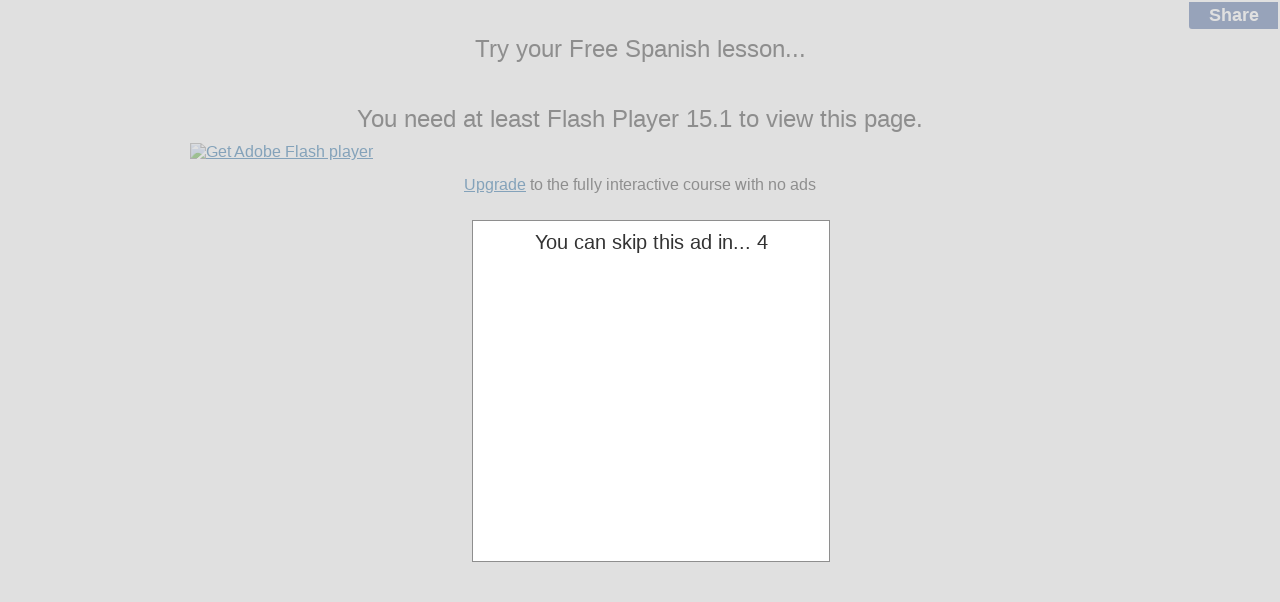

--- FILE ---
content_type: text/html; charset=UTF-8
request_url: https://www.spanishprograms.com/learn-spanish/lessons/main.php?l=conjugator&source=conDoing02&config=level2-config&this=1,3
body_size: 2785
content:
<!DOCTYPE html>
<html>
<head>
<meta charset="utf-8"/>
<meta name="description" content=""/>
<title>Visual Link Spanish Free Lessons</title>
<meta name="description" content="You will learn Spanish here in the Visual Link Spanish Online Course."/>
<link href="/design/css/popup.css" rel="stylesheet">
<script type="text/javascript" src="/design/js/jquery-1.11.1.min.js"></script>
<script src="/design/js/swfobject.js"></script>
<script src="/design/js/sm.js"></script>

<script type="text/javascript">
function embedPlayer()
{
	var flashvars = {};
	swfobject.embedSWF("http://content.visuallinkserver.com/swfs/bootstraps/FL-Bootstrap.swf?config=http://content.visuallinkserver.com/swfs/bootstraps/level2-config.xml&sUri=conDoing02&lsp=http://content.visuallinkserver.com/swfs/bootstraps/conjugator.swf&sUri2=&jsFunc=complete&hasIntro=0&jsFuncLoaded=loaded", "flashContent", "900", "630", "10.1", null, null, {allowscriptaccess:"always", wmode:"transparent"}, {name:"flashContent"});
}
embedPlayer();
</script>


<!-- Google Analytics Tracking Code -->
<script type="text/javascript">
  (function(i,s,o,g,r,a,m){i['GoogleAnalyticsObject']=r;i[r]=i[r]||function(){
  (i[r].q=i[r].q||[]).push(arguments)},i[r].l=1*new Date();a=s.createElement(o),
  m=s.getElementsByTagName(o)[0];a.async=1;a.src=g;m.parentNode.insertBefore(a,m)
  })(window,document,'script','//www.google-analytics.com/analytics.js','ga');

  ga('create', 'UA-58872045-1', 'auto');
  ga('send', 'pageview');
</script>
<!-- End Google Analytics Tracking Code -->

<script data-ad-client="ca-pub-7370009795472561" async src="https://pagead2.googlesyndication.com/pagead/js/adsbygoogle.js"></script>
</head>

<body>
<div id="wrap">
    
  <div id="topart">
    <h1>Try your Free Spanish lesson...</h1>
          <div class="text-cntr">
<!-- ads 728-15 -->
      </div>
              </div>

      <div id="flashContainer">
      <div id="flashContent">
        <h1>You need at least Flash Player 15.1 to view this page.</h1>
        <p><a href="http://www.adobe.com/go/getflashplayer"><img src="https://www.adobe.com/images/shared/download_buttons/get_flash_player.gif" alt="Get Adobe Flash player" /></a></p>
      </div>
    </div>
    
  <p style="padding-top: 15px;" class="text-cntr mbot20"><a href="https://www.spanishprograms.com/learn-spanish/level-1-monthly-subscription.php" target="_parent">Upgrade</a> to the fully interactive course with no ads</p>  
            <div id="admain"><p class="textad2">You can skip this ad in... <span id="countDown"></span></p>
<!-- ads 336-280 -->
      </div>
      <div id="fade" class="fon_overlay"></div>
      </div>

<script>
var place = 'intro';
var adstyle = 'count';
var type = 'conjugator';
var upgrade_url = "https://www.spanishprograms.com/";
window.FlashLoaded = false;


function getFlashMovieObject(movieName) {
	if (window.document[movieName])
		return window.document[movieName];
	if (navigator.appName.indexOf("Microsoft")==-1) {
		if (document.embeds && document.embeds[movieName])
			return document.embeds[movieName];
		else
			if (type != 'youtube' && type != 'Youtube' && type != 'YouTube')
				alert("Error finding flash movie");
	}
	else {
		if (window[movieName])
			return window[movieName];
		else
			return document.getElementById(movieName);
	}
}

function pause() {
	flashObj = getFlashMovieObject("flashContent");
	try {
		flashObj.pause();
	} catch(e) {
		if (window.console && console.log)
			console.log(e);
	}
}

function resume() {
	flashObj = getFlashMovieObject("flashContent");
	try {
		flashObj.resume();
	} catch(e) {
		if (window.console && console.log)
			console.log(e);
	}
}

function loaded(){
	if (place == 'intro' && (adstyle == 'text' || adstyle == 'count')) 
		pause();
	window.FlashLoaded = true;
}

window.onload = function() {
	if (place == 'intro' && (adstyle == 'text' || adstyle == 'count')) {
		$(document).on('click', '#introNo', function() {
			resume();
			$('#admain').fadeOut(400);
			$('#fade').fadeOut(400);
		});
		if (adstyle == 'count') {
			var timeLeft = 5;
			var timer = window.setInterval(function() {
				$("#countDown").text(timeLeft);
				if (timeLeft == 0) {
					window.clearInterval(timer);
					$('.textad2').html('<a href="javascript:void(0)" id="introNo">Continue with free lesson</a>');
				}
				timeLeft--;
			}, 1000);
		}
	}
	
	var shareBtn = $('<div id="shareBtn"><p>Share</p></div>');
	$('body').append(shareBtn);
	$('#shareBtn').mouseenter(function() {
		$('#shareBtn').stop().animate({width:'140px'}, 'fast');
		$('#shareBtn').html('<div>Share to:</div><p style="width: 140px; cursor:pointer;" onclick="complete({})"><img src="/design/images/facebook.png"/> Facebook</p>');
	});
	$('#shareBtn').mouseleave(function() {
		$('#shareBtn').stop().animate({width:'75px'}, 'fast');
		$('#shareBtn').html('<p>Share</p>');
	});
}

function complete(data) {
	pause();
	SM.ready(function() {
		var pMessage = "Message";
		lang = "spanish";
		var mainUrl = "https://www.spanishprograms.com/";
		var something = $('<div id="SMShare"> <div class="SMcap">Share on Facebook</div> <div id="SMcont"><p class="SMmessage">'+pMessage+'</p> <div class="SMain"><img src="/design/images/fbImage.png" alt="Learn Spanish" width="124" height="101"/> <a href="'+mainUrl+'">Spanish Programs</a> <p>SpanishPrograms.com</p> <br /> <p>Learning Spanish should be free!</p></div></div> <div id="SMbot"><input type="submit" value="Share" id="fbShare"/> <input type="submit" value="Cancel" id="fbCancel"/></div> </div><div id="SMfade"></div>');
		$(document.body).append(something);
		$('#SMShare').css({
			left: (window.innerWidth-$('#SMShare').css('width').replace("px",""))/2,
			top: (window.innerHeight-$('#SMShare').css('height').replace("px",""))/2,
			height: $('#SMShare').css('height')
		});
		$(document).on('click', '#fbCancel', function(e) {
			$('#SMShare').remove();
			$('#SMfade').remove();
			resume();
		});
		$('#fbShare').on('click', function(e) {
			$('#SMcont').html('<p class="text-cntr"><img src="/design/images/loading.gif" width="32" height="32" alt="Loading" style="padding: 30px 0;"></p>');
			$('#SMbot').css('display', 'none');
			SM.login('facebook', function(login) {
				SM.post('facebook', {
					message: pMessage,
					actions: {},
					link: mainUrl,
					caption: 'SpanishPrograms.com',
					title: 'Spanish Programs',
					picture: mainUrl+'design/images/fbImage.png',
					description: 'Learning Spanish should be free!'},
					function(response) {
						if (window.console && console.log)
							console.log(response);
						if (response != null && response.error) {
							$('#SMcont').html('<div class="fbError">There was an error posting to your wall! Please try again later.</div>');
							$('#SMbot').removeAttr('style');
							$('#SMbot').html('<input type="submit" value="Cancel" id="fbCancel"/>');
						} else if (response != null) {
							$('#SMcont').html('<div class="fbSuccess">Success!</div>');
							window.setTimeout('window.close()',500);
						}
				});
			});
		});
	});		
}

</script>

</body>
</html>

--- FILE ---
content_type: text/html; charset=utf-8
request_url: https://www.google.com/recaptcha/api2/aframe
body_size: 265
content:
<!DOCTYPE HTML><html><head><meta http-equiv="content-type" content="text/html; charset=UTF-8"></head><body><script nonce="0F-seVShddTE740q-bp7Fw">/** Anti-fraud and anti-abuse applications only. See google.com/recaptcha */ try{var clients={'sodar':'https://pagead2.googlesyndication.com/pagead/sodar?'};window.addEventListener("message",function(a){try{if(a.source===window.parent){var b=JSON.parse(a.data);var c=clients[b['id']];if(c){var d=document.createElement('img');d.src=c+b['params']+'&rc='+(localStorage.getItem("rc::a")?sessionStorage.getItem("rc::b"):"");window.document.body.appendChild(d);sessionStorage.setItem("rc::e",parseInt(sessionStorage.getItem("rc::e")||0)+1);localStorage.setItem("rc::h",'1769213892985');}}}catch(b){}});window.parent.postMessage("_grecaptcha_ready", "*");}catch(b){}</script></body></html>

--- FILE ---
content_type: text/css
request_url: https://www.spanishprograms.com/design/css/popup.css
body_size: 1852
content:
html, body, div, span, applet, object, iframe, h1, h2, h3, h4, h5, h6, p, blockquote, pre, a, abbr, acronym, address, big, cite, code, del, dfn, em, font, img, ins, kbd, q, s, samp, small, strike, strong, sub, sup, tt, var, dl, dt, dd, ol, ul, li, fieldset, form, label, legend, table, caption, tbody, tfoot, thead, tr, th, td, input {
  border: 0;
  margin: 0;
  outline: 0;
  padding: 0;
}
img {
  vertical-align: top;
}
:focus {
  outline: 0;
}
table {
  border-collapse: collapse;
  border-spacing: 0;
}
caption, th, td {
  text-align: left;
}
ul, ol {
  list-style: none;
}
/*main*/
body {
  background: #fff;
  color: #333;
  font-family: Arial, Helvetica, sans-serif;
  font-size: 16px;
  width: 100%;
}
a {
  color: #1865a0;
  text-decoration: underline;
}
h1 {
  font-size: 24px;
  font-weight: normal;
  margin: 15px 0 10px;
  text-align: center;
}
.text-cntr {
  text-align: center;
}
.text-rgh {
  text-align: right;
}
.mbot20 {
  margin-bottom: 20px;
}
#wrap {
  margin: 0 auto;
  width: 900px;
}
#topart {
  height: 70px;
  margin-bottom: 15px;
  padding-top: 20px;
  position: relative;
}
.lprev {
  left: 7px;
  position: absolute;
  bottom: 0;
}
.lnext {
  position: absolute;
  right: 7px;
  bottom: 0;
}
.fon_overlay {
  background-color: #ccc;
  height: 100%;
  left: 0;
  opacity: .6;
  position: fixed;
  top: 0;
  width: 100%;
  z-index: 1001;
  -moz-opacity: 0.6;
  filter: alpha(opacity=60);
}
#admain {
  background: #fff;
  border: #8E8E8E 1px solid;
  height: 320px;
  left: 50%;
  margin: -140px 0 0 -168px;
  padding: 10px;
  position: absolute;
  top: 50%;
  width: 336px;
  z-index: 1010;
}
#admain .textad {
  font-size: 20px;
  padding-top: 70px;
  text-align: center;
}
#admain .textad2 {
  font-size: 20px;
  padding: 0 0 10px;
  text-align: center;  
}
#popupAd {
  background: #fff;
  border: 1px solid #fff;
  bottom: 70px;
  height: 90px;
  left: 85px;
  position: fixed;
  width: 728px;
  z-index: 1010;
}
#flashContainer {
  position: relative;
}
#shareBtn {
  background: #4A66A0;
  border: 2px solid #fff;
  border-radius: 0 0 0 5px;
  color: #fff;
  font-size: 12px;
  font-weight: bold;
  padding: 3px 7px;
  position: fixed;
  right: 0;
  top: 0;
  width: 75px;
  -moz-border-radius: 0 0 0 5px;
  -webkit-border-radius: 0 0 0 5px;
}
#shareBtn p {
  font-size: 18px;
  text-align: center;
}
#shareBtn div {
  padding-bottom: 5px;
}
#review {
  padding: 15px 15px 7px;
  margin: 0 auto;
  max-width: 1300px;
}
#review p {
  font-size: 13px;
}
#review p.bold {
  font-size: 14px;
  font-style: italic;
  font-weight: bold;
  padding: 8px 0 5px;
}
#review p.ital {
  font-style: italic;
  padding: 5px 0 8px;
  text-align: right;
}
#review h2 {
  color: #0c5fa6;
  font-size: 22px;
  font-weight: normal;
  margin-bottom: 10px;
  text-align: center;
}
hr {
  background-color: #c0d4e6;
  border: none;
  color: #c0d4e6;
  height: 1px;
  margin: 0;
}
#SMShare {
  background: #fff;
  border: #858585 10px solid;
  border-radius: 8px;
  font-family: 'lucida grande', tahoma, verdana, arial, sans-serif;
  overflow: hidden;
  position: absolute;
  top: 0;
  width: 575px;
  z-index: 1016;
  -moz-border-radius: 8px;
  -webkit-border-radius: 8px;
}
.SMcap {
  background: #6C81B2;
  color: #fff;
  font-size: 16px;
  font-weight: bold;
  padding: 7px 20px;
}
.SMmessage {
  color: #000;
  font-size: 16px;
  padding: 10px 20px;
}
.SMain {
  background: #F6F7F9;
  border: #D3DAE8 1px solid;
  color: #9B9B9C;
  font-size: 11px;
  margin: 0 20px 10px;
  padding: 7px 10px 0 0;
  overflow: hidden;
}
.SMain img {
  border-right: #D3DAE8 1px solid;
  float: left;
  margin: -7px 15px 0 0;
}
.SMain a {
  font-weight: bold;
  text-decoration: none;
}
#SMbot {
  background: #F0F0F0;
  border-top: #C8C8C8 1px solid;
  margin-bottom: 10px;
  padding: 10px;
  text-align: right;
}
#fbShare {
  background: #5B74A8;
  border-color: #29447E #29447E #1A356E;
  border-style: solid;
  border-width: 1px;
  box-shadow: 0 1px 0 rgba(0, 0, 0, 0.1);
  color: #fff;
  cursor: pointer;
  font-size: 13px;
  font-weight: bold;
  padding: 3px 5px;  
}
#fbCancel {
  background: #F0F0F0;
  border: #999 1px solid;
  box-shadow: 0 1px 0 rgba(0, 0, 0, 0.1);
  color: #333;
  cursor: pointer;
  font-size: 13px;
  font-weight: bold;
  padding: 3px 5px; 
}
#SMfade {
  background: #fff;
  height: 100%;
  left: 0;
  opacity: 0.85;
  position: fixed;
  top: 0;
  width: 100%;
  z-index: 1015;
}
.fbError {
  background: #ffeaea;
  border: 1px solid #c43335;
  border-radius: 5px;
  color: #c43335;
  font-size: 14px;
  margin: 40px 50px 70px;
  padding: 10px;
  text-align: center;
  -moz-border-radius: 5px;
  -webkit-border-radius: 5px;
}
.fbSuccess {
  background: #eaffea;
  border: 1px solid #62ac5a;
  border-radius: 5px;
  color: #498043;
  font-size: 14px;
  margin: 70px 50px 0;
  padding: 10px;
  text-align: center;
  -moz-border-radius: 5px;
  -webkit-border-radius: 5px;
}
.flashpopup {
  padding: 10px 0 0 10px;
}
.mainpopup {
  font-size: 13px;
  margin: 0 auto;
  max-width: 1300px;
  padding: 15px;
}
.mainpopup h1 {
  margin-top: 0;
}
h2 {
  color: #0c5fa6;
  font-size: 20px;
  font-weight: normal;
  margin-bottom: 10px;
}
.text p {
  padding-bottom: 10px;
}
.text ol {
  padding-bottom: 6px;
}
.mainpopup ol li {
  list-style: decimal;
  margin-left: 20px;
  padding-bottom: 4px;
}
.italic {
  font-style: italic;
}
strong, .bold {
  font-weight: bold;
}
.comparels td {
  border: 1px solid #95d1f7;
  padding: 8px;
  text-align: center;
  vertical-align: middle;
}
.size18 {
  font-size: 18px;
}
.nowrap {
  white-space: nowrap;
}
.clear {
  clear: both;
  float: none;
  font-size: 0;
  line-height: 0;
  overflow: hidden;
}
.firmul {
  float: left;
  margin-right: 10px;
  width: 360px;
}

--- FILE ---
content_type: application/javascript
request_url: https://www.spanishprograms.com/design/js/sm.js
body_size: 1758
content:
function socialMedia(){
	// properties
	this.isLoggedIn = [];
	this.accessToken = [];
	this.tokenExpires = [];
	this.userId = [];
	this.tokenExpiresTimer = [];
	this.isLoaded = [];
	
	var thisObj = this;	
	
	// login the user
	this.login = function(network,callback){
		if(network == undefined){
			network = 'facebook';
		}
		if(network == 'facebook'){
			FB.getLoginStatus(function(response){
				if(response.status === 'connected'){
					thisObj.isLoggedIn['facebook'] = true;
					thisObj.accessToken['facebook'] = response.authResponse.accessToken;
					thisObj.userId['facebook'] = response.authResponse.userID;
					thisObj.tokenExpires['facebook'] = response.authResponse.expiresIn;
					if(callback && typeof(callback) === "function"){
						callback({status:"connected",token:response.authResponse.accessToken,userId:response.authResponse.userID});
					}else{
						return {status:"connected",token:response.authResponse.accessToken,userId:response.authResponse.userID};
					}
				}else{
					FB.login(function(response){
						if(response.authResponse){
							thisObj.isLoggedIn['facebook'] = true;
							thisObj.accessToken['facebook'] = response.authResponse.accessToken;
							thisObj.userId['facebook'] = response.authResponse.userID;
							thisObj.tokenExpires['facebook'] = response.authResponse.expiresIn;
							if(callback && typeof(callback) === "function"){
								callback({status:"connected",token:response.authResponse.accessToken,userId:response.authResponse.userID});
							}else{
								return {status:"connected",token:response.authResponse.accessToken,userId:response.authResponse.userID};
							}
						}else{
							if(callback && typeof(callback) === "function"){
								callback({status:"error",message:response.status});
							}else{
								return {status:"error",message:response.status};
							}
						}
					},{
						scope:"email,user_birthday,friends_birthday,publish_stream,publish_actions"
					});
				}
			});
		}else{
			// error, shoot message to dev
		}
	};
	
	// return the users id and token for the network
	this.getUserId = function(network,callback){
		if(network == undefined){
			network = 'facebook';
		}
		if(network == 'facebook'){
			FB.getLoginStatus(function(response){
				if(response.status === 'connected'){
					this.accessToken['facebook'] = response.authResponse.accessToken;
					if(callback && typeof(callback) === "function"){
						callback({userId:response.authResponse.userID,token:response.authResponse.accessToken});
					}else{
						return {userId:response.authResponse.userID,token:response.authResponse.accessToken};
					}
				}else{
					this.login('facebook',function(obj){
						if(obj.status == "conected"){
							if(callback && typeof(callback) === "function"){
								callback({userId:obj.authResponse.userID,token:obj.authResponse.accessToken});
							}else{
								return {userId:obj.authResponse.userID,token:obj.authResponse.accessToken};
							}
						}else{
							if(callback && typeof(callback) === "function"){
								callback({userId:null,message:obj.message});
							}else{
								return {userId:null,message:obj.message};
							}
						}
					});
				}
			});
		}
	};
	
	// log the user out
	this.logout = function(network,callback){
		if(network == undefined){
			network = 'facebook';
		}
		if(network == 'facebook'){
			FB.getLoginStatus(function(response){
				if(response.status === 'connected'){
					if(callback && typeof(callback) === "function"){
						FB.logout(callback({status:"logged_out"}));
					}else{
						FB.logout(function(){return {status:"logged_out"};});
					}
				}else{
					return {status:"logged_out"};
				}
			});
		}else{
			// something is wrong with the network variable. shoot error message to dev
		}
	};
	
	// get users profile picture
	this.getUserPic = function(network, callback){
		if(network == undefined){
			network = 'facebook';
		}
		if(network == 'facebook'){
			FB.api('/me/picture?access_token='+thisObj.accessToken['facebook']+'&type=large', function(response){
				callback(response.data);
			});
		}
	};
	
	// get users profile thumbnail
	this.getUserThumb = function(network, callback){
		if(network == undefined){
			network = 'facebook';
		}
		if(network == 'facebook'){
			FB.api('/me/picture?access_token='+thisObj.accessToken['facebook']+'&type=square', function(response){
				callback(response.data.url);
			});
		}
	};
	
	// get users info
	this.getUserInfo = function(network, callback){
		if(network == undefined){
			network = 'facebook';
		}
		if(network == 'facebook'){
			FB.api('/me?access_token='+thisObj.accessToken['facebook'], function(response){
				callback(response);
			});
		}
	};
	
	// get users likes
	this.getUserInterests = function(network, callback){
		if(network == undefined){
			network = 'facebook';
		}
		if(network == 'facebook'){
			FB.api('/me/likes?access_token='+thisObj.accessToken['facebook'], function(response){
				callback(response);
			});
		}
	};
	
	// send invite to specific person
	this.inviteOne = function(network, obj, callback){
		if(network == undefined){
			network = 'facebook';
		}
		if(network == 'facebook'){
			FB.ui({
				method: 'apprequests',
				message: obj.message,
				to: obj.to
			}, function(response){
				callback(response);
			});
		}
	};
	
	// send invite to multiple friends
	this.inviteMult = function(network, obj, callback){
		if(network == undefined){
			network = 'facebook';
		}
		if(network == 'facebook'){
			FB.ui({
				method: 'apprequests',
				title: obj.title,
				message: obj.message
			}, function(response){
				callback(response);
			});
		}
	};
	
	// post message to network
	this.postPrompt = function(network, obj, callback){
		if(network == undefined){
			network = 'facebook';
		}
		if(network == 'facebook'){
			FB.ui({
				method: 'feed',
				message: obj.message,
				name: obj.title,
				caption: obj.caption,
				description: obj.description,
				link: obj.link,
				picture: obj.picture,
				actions: obj.action,
			},
			function(response){
				callback(response);
			});
		}
	};
	
	this.post = function(network, obj, callback){
		if(network == undefined){
			network = 'facebook';
		}
		if(network == 'facebook'){
			console.log(thisObj.accessToken['facebook']);
			FB.api('/me/feed?access_token='+thisObj.accessToken['facebook']+'&redirect_url=http://www.learnalanguage.com', 'post', {message:obj.message, link:obj.link, caption: 'LearnALanguage', name:obj.title, picture:obj.picture, description:obj.description}, function(response){
					callback(response);
			});
		}
	};
	
	// get list of friends
	this.getFriends = function(network, callback){
		if(network == undefined){
			network = 'facebook';
		}
		if(network == 'facebook'){
			FB.api('/me/friends?access_token='+thisObj.accessToken['facebook'], function(response){
				callback(response);
			});
		}
	};
	
	// ready function
	this.ready = function(callback){
		var timer = window.setInterval(function(){
			if(thisObj.isLoaded['facebook'] == true){
				window.clearInterval(timer);
				if(callback && typeof(callback) === "function"){
					callback();
				}
			}
		},200);
	};
	
	this.updateUserStatus = function(network){
		if(network == undefined){
			this.updateUserStatus('facebook');
		}
		if(network == 'facebook'){
			FB.getLoginStatus(function(response){
				if(response.status === 'connected'){
					thisObj.isLoggedIn['facebook'] = true;
					thisObj.userId['facebook'] = response.authResponse.userID;
					thisObj.accessToken['facebook'] = response.authResponse.accessToken;
					thisObj.tokenExpires['facbook'] = response.authResponse.expiresIn;
				}else{
					thisObj.isLoggedIn['facebook'] = false;
				}
			});
		}
	};
	
	// initialize Facebook SDK
	var d = document;
	var js, id = 'facebook-jssdk', ref = d.getElementsByTagName('script')[0];
	if (d.getElementById(id)) {return;}
	js = d.createElement('script'); js.id = id; js.async = true;
	js.src = "//connect.facebook.net/en_US/all.js";
	ref.parentNode.insertBefore(js, ref);
	window.fbAsyncInit = function(){
		FB.init({
			appId      : '150844398393184',
			channelUrl : 'http://www.spanishprograms.com/channel.php',
			status     : true,
			cookie     : true,
			xfbml      : true,
			logging		 : true,
			frictionlessRequests : true
		});
		thisObj.isLoaded['facebook'] = true;
		thisObj.updateUserStatus('facebook');
	};	
};
var SM = new socialMedia();

--- FILE ---
content_type: text/plain
request_url: https://www.google-analytics.com/j/collect?v=1&_v=j102&a=1677885629&t=pageview&_s=1&dl=https%3A%2F%2Fwww.spanishprograms.com%2Flearn-spanish%2Flessons%2Fmain.php%3Fl%3Dconjugator%26source%3DconDoing02%26config%3Dlevel2-config%26this%3D1%2C3&ul=en-us%40posix&dt=Visual%20Link%20Spanish%20Free%20Lessons&sr=1280x720&vp=1280x720&_u=IEBAAEABAAAAACAAI~&jid=1962645380&gjid=1010431833&cid=1650016499.1769213892&tid=UA-58872045-1&_gid=1486684102.1769213892&_r=1&_slc=1&z=1328265596
body_size: -452
content:
2,cG-NNC188N5W6